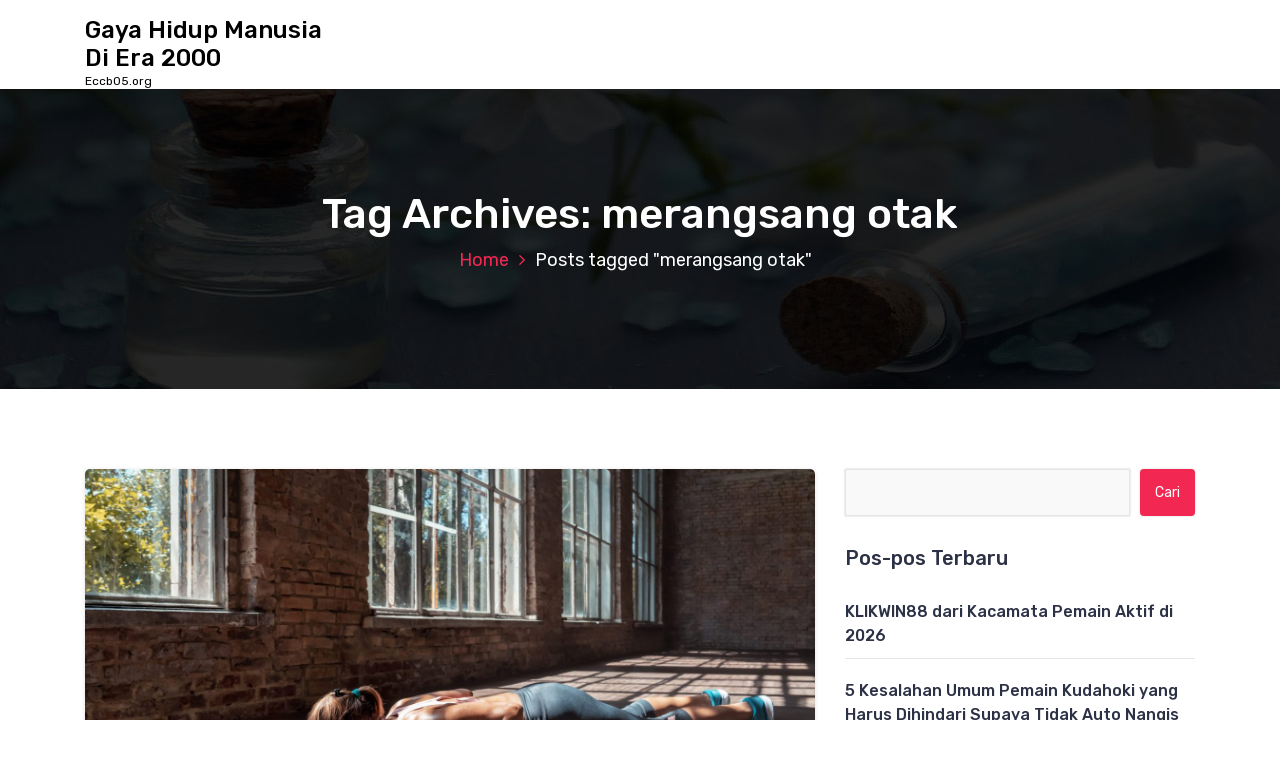

--- FILE ---
content_type: text/html; charset=UTF-8
request_url: https://www.eccb05.org/tag/merangsang-otak/
body_size: 10956
content:
<!DOCTYPE html>
<html lang="id">
	<head>
		<meta charset="UTF-8">
		<meta name="viewport" content="width=device-width, initial-scale=1">
		<link rel="profile" href="https://gmpg.org/xfn/11">
		
		<meta name='robots' content='noindex, follow' />
	<style>img:is([sizes="auto" i], [sizes^="auto," i]) { contain-intrinsic-size: 3000px 1500px }</style>
	
	<!-- This site is optimized with the Yoast SEO plugin v26.7 - https://yoast.com/wordpress/plugins/seo/ -->
	<title>merangsang otak Archives - Gaya Hidup Manusia Di Era 2000</title>
	<meta property="og:locale" content="id_ID" />
	<meta property="og:type" content="article" />
	<meta property="og:title" content="merangsang otak Archives - Gaya Hidup Manusia Di Era 2000" />
	<meta property="og:url" content="https://www.eccb05.org/tag/merangsang-otak/" />
	<meta property="og:site_name" content="Gaya Hidup Manusia Di Era 2000" />
	<meta name="twitter:card" content="summary_large_image" />
	<script type="application/ld+json" class="yoast-schema-graph">{"@context":"https://schema.org","@graph":[{"@type":"CollectionPage","@id":"https://www.eccb05.org/tag/merangsang-otak/","url":"https://www.eccb05.org/tag/merangsang-otak/","name":"merangsang otak Archives - Gaya Hidup Manusia Di Era 2000","isPartOf":{"@id":"https://www.eccb05.org/#website"},"primaryImageOfPage":{"@id":"https://www.eccb05.org/tag/merangsang-otak/#primaryimage"},"image":{"@id":"https://www.eccb05.org/tag/merangsang-otak/#primaryimage"},"thumbnailUrl":"https://www.eccb05.org/wp-content/uploads/2020/07/these-are-our-favorite-apps-for-exercising-at-home-if-you-cant-get-to-a-gym.jpg","inLanguage":"id"},{"@type":"ImageObject","inLanguage":"id","@id":"https://www.eccb05.org/tag/merangsang-otak/#primaryimage","url":"https://www.eccb05.org/wp-content/uploads/2020/07/these-are-our-favorite-apps-for-exercising-at-home-if-you-cant-get-to-a-gym.jpg","contentUrl":"https://www.eccb05.org/wp-content/uploads/2020/07/these-are-our-favorite-apps-for-exercising-at-home-if-you-cant-get-to-a-gym.jpg","width":2121,"height":1414,"caption":"Pentingnya Menjaga stamina Kebugaran di Rumah"},{"@type":"WebSite","@id":"https://www.eccb05.org/#website","url":"https://www.eccb05.org/","name":"Gaya Hidup Manusia Di Era 2000","description":"Eccb05.org","potentialAction":[{"@type":"SearchAction","target":{"@type":"EntryPoint","urlTemplate":"https://www.eccb05.org/?s={search_term_string}"},"query-input":{"@type":"PropertyValueSpecification","valueRequired":true,"valueName":"search_term_string"}}],"inLanguage":"id"}]}</script>
	<!-- / Yoast SEO plugin. -->


<link rel='dns-prefetch' href='//fonts.googleapis.com' />
<link rel="alternate" type="application/rss+xml" title="Gaya Hidup Manusia Di Era 2000 &raquo; Feed" href="https://www.eccb05.org/feed/" />
<link rel="alternate" type="application/rss+xml" title="Gaya Hidup Manusia Di Era 2000 &raquo; Umpan Komentar" href="https://www.eccb05.org/comments/feed/" />
<link rel="alternate" type="application/rss+xml" title="Gaya Hidup Manusia Di Era 2000 &raquo; merangsang otak Umpan Tag" href="https://www.eccb05.org/tag/merangsang-otak/feed/" />
<script type="text/javascript">
/* <![CDATA[ */
window._wpemojiSettings = {"baseUrl":"https:\/\/s.w.org\/images\/core\/emoji\/16.0.1\/72x72\/","ext":".png","svgUrl":"https:\/\/s.w.org\/images\/core\/emoji\/16.0.1\/svg\/","svgExt":".svg","source":{"concatemoji":"https:\/\/www.eccb05.org\/wp-includes\/js\/wp-emoji-release.min.js?ver=6.8.3"}};
/*! This file is auto-generated */
!function(s,n){var o,i,e;function c(e){try{var t={supportTests:e,timestamp:(new Date).valueOf()};sessionStorage.setItem(o,JSON.stringify(t))}catch(e){}}function p(e,t,n){e.clearRect(0,0,e.canvas.width,e.canvas.height),e.fillText(t,0,0);var t=new Uint32Array(e.getImageData(0,0,e.canvas.width,e.canvas.height).data),a=(e.clearRect(0,0,e.canvas.width,e.canvas.height),e.fillText(n,0,0),new Uint32Array(e.getImageData(0,0,e.canvas.width,e.canvas.height).data));return t.every(function(e,t){return e===a[t]})}function u(e,t){e.clearRect(0,0,e.canvas.width,e.canvas.height),e.fillText(t,0,0);for(var n=e.getImageData(16,16,1,1),a=0;a<n.data.length;a++)if(0!==n.data[a])return!1;return!0}function f(e,t,n,a){switch(t){case"flag":return n(e,"\ud83c\udff3\ufe0f\u200d\u26a7\ufe0f","\ud83c\udff3\ufe0f\u200b\u26a7\ufe0f")?!1:!n(e,"\ud83c\udde8\ud83c\uddf6","\ud83c\udde8\u200b\ud83c\uddf6")&&!n(e,"\ud83c\udff4\udb40\udc67\udb40\udc62\udb40\udc65\udb40\udc6e\udb40\udc67\udb40\udc7f","\ud83c\udff4\u200b\udb40\udc67\u200b\udb40\udc62\u200b\udb40\udc65\u200b\udb40\udc6e\u200b\udb40\udc67\u200b\udb40\udc7f");case"emoji":return!a(e,"\ud83e\udedf")}return!1}function g(e,t,n,a){var r="undefined"!=typeof WorkerGlobalScope&&self instanceof WorkerGlobalScope?new OffscreenCanvas(300,150):s.createElement("canvas"),o=r.getContext("2d",{willReadFrequently:!0}),i=(o.textBaseline="top",o.font="600 32px Arial",{});return e.forEach(function(e){i[e]=t(o,e,n,a)}),i}function t(e){var t=s.createElement("script");t.src=e,t.defer=!0,s.head.appendChild(t)}"undefined"!=typeof Promise&&(o="wpEmojiSettingsSupports",i=["flag","emoji"],n.supports={everything:!0,everythingExceptFlag:!0},e=new Promise(function(e){s.addEventListener("DOMContentLoaded",e,{once:!0})}),new Promise(function(t){var n=function(){try{var e=JSON.parse(sessionStorage.getItem(o));if("object"==typeof e&&"number"==typeof e.timestamp&&(new Date).valueOf()<e.timestamp+604800&&"object"==typeof e.supportTests)return e.supportTests}catch(e){}return null}();if(!n){if("undefined"!=typeof Worker&&"undefined"!=typeof OffscreenCanvas&&"undefined"!=typeof URL&&URL.createObjectURL&&"undefined"!=typeof Blob)try{var e="postMessage("+g.toString()+"("+[JSON.stringify(i),f.toString(),p.toString(),u.toString()].join(",")+"));",a=new Blob([e],{type:"text/javascript"}),r=new Worker(URL.createObjectURL(a),{name:"wpTestEmojiSupports"});return void(r.onmessage=function(e){c(n=e.data),r.terminate(),t(n)})}catch(e){}c(n=g(i,f,p,u))}t(n)}).then(function(e){for(var t in e)n.supports[t]=e[t],n.supports.everything=n.supports.everything&&n.supports[t],"flag"!==t&&(n.supports.everythingExceptFlag=n.supports.everythingExceptFlag&&n.supports[t]);n.supports.everythingExceptFlag=n.supports.everythingExceptFlag&&!n.supports.flag,n.DOMReady=!1,n.readyCallback=function(){n.DOMReady=!0}}).then(function(){return e}).then(function(){var e;n.supports.everything||(n.readyCallback(),(e=n.source||{}).concatemoji?t(e.concatemoji):e.wpemoji&&e.twemoji&&(t(e.twemoji),t(e.wpemoji)))}))}((window,document),window._wpemojiSettings);
/* ]]> */
</script>
<style id='wp-emoji-styles-inline-css' type='text/css'>

	img.wp-smiley, img.emoji {
		display: inline !important;
		border: none !important;
		box-shadow: none !important;
		height: 1em !important;
		width: 1em !important;
		margin: 0 0.07em !important;
		vertical-align: -0.1em !important;
		background: none !important;
		padding: 0 !important;
	}
</style>
<link rel='stylesheet' id='wp-block-library-css' href='https://www.eccb05.org/wp-includes/css/dist/block-library/style.min.css?ver=6.8.3' type='text/css' media='all' />
<style id='classic-theme-styles-inline-css' type='text/css'>
/*! This file is auto-generated */
.wp-block-button__link{color:#fff;background-color:#32373c;border-radius:9999px;box-shadow:none;text-decoration:none;padding:calc(.667em + 2px) calc(1.333em + 2px);font-size:1.125em}.wp-block-file__button{background:#32373c;color:#fff;text-decoration:none}
</style>
<style id='global-styles-inline-css' type='text/css'>
:root{--wp--preset--aspect-ratio--square: 1;--wp--preset--aspect-ratio--4-3: 4/3;--wp--preset--aspect-ratio--3-4: 3/4;--wp--preset--aspect-ratio--3-2: 3/2;--wp--preset--aspect-ratio--2-3: 2/3;--wp--preset--aspect-ratio--16-9: 16/9;--wp--preset--aspect-ratio--9-16: 9/16;--wp--preset--color--black: #000000;--wp--preset--color--cyan-bluish-gray: #abb8c3;--wp--preset--color--white: #ffffff;--wp--preset--color--pale-pink: #f78da7;--wp--preset--color--vivid-red: #cf2e2e;--wp--preset--color--luminous-vivid-orange: #ff6900;--wp--preset--color--luminous-vivid-amber: #fcb900;--wp--preset--color--light-green-cyan: #7bdcb5;--wp--preset--color--vivid-green-cyan: #00d084;--wp--preset--color--pale-cyan-blue: #8ed1fc;--wp--preset--color--vivid-cyan-blue: #0693e3;--wp--preset--color--vivid-purple: #9b51e0;--wp--preset--gradient--vivid-cyan-blue-to-vivid-purple: linear-gradient(135deg,rgba(6,147,227,1) 0%,rgb(155,81,224) 100%);--wp--preset--gradient--light-green-cyan-to-vivid-green-cyan: linear-gradient(135deg,rgb(122,220,180) 0%,rgb(0,208,130) 100%);--wp--preset--gradient--luminous-vivid-amber-to-luminous-vivid-orange: linear-gradient(135deg,rgba(252,185,0,1) 0%,rgba(255,105,0,1) 100%);--wp--preset--gradient--luminous-vivid-orange-to-vivid-red: linear-gradient(135deg,rgba(255,105,0,1) 0%,rgb(207,46,46) 100%);--wp--preset--gradient--very-light-gray-to-cyan-bluish-gray: linear-gradient(135deg,rgb(238,238,238) 0%,rgb(169,184,195) 100%);--wp--preset--gradient--cool-to-warm-spectrum: linear-gradient(135deg,rgb(74,234,220) 0%,rgb(151,120,209) 20%,rgb(207,42,186) 40%,rgb(238,44,130) 60%,rgb(251,105,98) 80%,rgb(254,248,76) 100%);--wp--preset--gradient--blush-light-purple: linear-gradient(135deg,rgb(255,206,236) 0%,rgb(152,150,240) 100%);--wp--preset--gradient--blush-bordeaux: linear-gradient(135deg,rgb(254,205,165) 0%,rgb(254,45,45) 50%,rgb(107,0,62) 100%);--wp--preset--gradient--luminous-dusk: linear-gradient(135deg,rgb(255,203,112) 0%,rgb(199,81,192) 50%,rgb(65,88,208) 100%);--wp--preset--gradient--pale-ocean: linear-gradient(135deg,rgb(255,245,203) 0%,rgb(182,227,212) 50%,rgb(51,167,181) 100%);--wp--preset--gradient--electric-grass: linear-gradient(135deg,rgb(202,248,128) 0%,rgb(113,206,126) 100%);--wp--preset--gradient--midnight: linear-gradient(135deg,rgb(2,3,129) 0%,rgb(40,116,252) 100%);--wp--preset--font-size--small: 13px;--wp--preset--font-size--medium: 20px;--wp--preset--font-size--large: 36px;--wp--preset--font-size--x-large: 42px;--wp--preset--spacing--20: 0.44rem;--wp--preset--spacing--30: 0.67rem;--wp--preset--spacing--40: 1rem;--wp--preset--spacing--50: 1.5rem;--wp--preset--spacing--60: 2.25rem;--wp--preset--spacing--70: 3.38rem;--wp--preset--spacing--80: 5.06rem;--wp--preset--shadow--natural: 6px 6px 9px rgba(0, 0, 0, 0.2);--wp--preset--shadow--deep: 12px 12px 50px rgba(0, 0, 0, 0.4);--wp--preset--shadow--sharp: 6px 6px 0px rgba(0, 0, 0, 0.2);--wp--preset--shadow--outlined: 6px 6px 0px -3px rgba(255, 255, 255, 1), 6px 6px rgba(0, 0, 0, 1);--wp--preset--shadow--crisp: 6px 6px 0px rgba(0, 0, 0, 1);}:where(.is-layout-flex){gap: 0.5em;}:where(.is-layout-grid){gap: 0.5em;}body .is-layout-flex{display: flex;}.is-layout-flex{flex-wrap: wrap;align-items: center;}.is-layout-flex > :is(*, div){margin: 0;}body .is-layout-grid{display: grid;}.is-layout-grid > :is(*, div){margin: 0;}:where(.wp-block-columns.is-layout-flex){gap: 2em;}:where(.wp-block-columns.is-layout-grid){gap: 2em;}:where(.wp-block-post-template.is-layout-flex){gap: 1.25em;}:where(.wp-block-post-template.is-layout-grid){gap: 1.25em;}.has-black-color{color: var(--wp--preset--color--black) !important;}.has-cyan-bluish-gray-color{color: var(--wp--preset--color--cyan-bluish-gray) !important;}.has-white-color{color: var(--wp--preset--color--white) !important;}.has-pale-pink-color{color: var(--wp--preset--color--pale-pink) !important;}.has-vivid-red-color{color: var(--wp--preset--color--vivid-red) !important;}.has-luminous-vivid-orange-color{color: var(--wp--preset--color--luminous-vivid-orange) !important;}.has-luminous-vivid-amber-color{color: var(--wp--preset--color--luminous-vivid-amber) !important;}.has-light-green-cyan-color{color: var(--wp--preset--color--light-green-cyan) !important;}.has-vivid-green-cyan-color{color: var(--wp--preset--color--vivid-green-cyan) !important;}.has-pale-cyan-blue-color{color: var(--wp--preset--color--pale-cyan-blue) !important;}.has-vivid-cyan-blue-color{color: var(--wp--preset--color--vivid-cyan-blue) !important;}.has-vivid-purple-color{color: var(--wp--preset--color--vivid-purple) !important;}.has-black-background-color{background-color: var(--wp--preset--color--black) !important;}.has-cyan-bluish-gray-background-color{background-color: var(--wp--preset--color--cyan-bluish-gray) !important;}.has-white-background-color{background-color: var(--wp--preset--color--white) !important;}.has-pale-pink-background-color{background-color: var(--wp--preset--color--pale-pink) !important;}.has-vivid-red-background-color{background-color: var(--wp--preset--color--vivid-red) !important;}.has-luminous-vivid-orange-background-color{background-color: var(--wp--preset--color--luminous-vivid-orange) !important;}.has-luminous-vivid-amber-background-color{background-color: var(--wp--preset--color--luminous-vivid-amber) !important;}.has-light-green-cyan-background-color{background-color: var(--wp--preset--color--light-green-cyan) !important;}.has-vivid-green-cyan-background-color{background-color: var(--wp--preset--color--vivid-green-cyan) !important;}.has-pale-cyan-blue-background-color{background-color: var(--wp--preset--color--pale-cyan-blue) !important;}.has-vivid-cyan-blue-background-color{background-color: var(--wp--preset--color--vivid-cyan-blue) !important;}.has-vivid-purple-background-color{background-color: var(--wp--preset--color--vivid-purple) !important;}.has-black-border-color{border-color: var(--wp--preset--color--black) !important;}.has-cyan-bluish-gray-border-color{border-color: var(--wp--preset--color--cyan-bluish-gray) !important;}.has-white-border-color{border-color: var(--wp--preset--color--white) !important;}.has-pale-pink-border-color{border-color: var(--wp--preset--color--pale-pink) !important;}.has-vivid-red-border-color{border-color: var(--wp--preset--color--vivid-red) !important;}.has-luminous-vivid-orange-border-color{border-color: var(--wp--preset--color--luminous-vivid-orange) !important;}.has-luminous-vivid-amber-border-color{border-color: var(--wp--preset--color--luminous-vivid-amber) !important;}.has-light-green-cyan-border-color{border-color: var(--wp--preset--color--light-green-cyan) !important;}.has-vivid-green-cyan-border-color{border-color: var(--wp--preset--color--vivid-green-cyan) !important;}.has-pale-cyan-blue-border-color{border-color: var(--wp--preset--color--pale-cyan-blue) !important;}.has-vivid-cyan-blue-border-color{border-color: var(--wp--preset--color--vivid-cyan-blue) !important;}.has-vivid-purple-border-color{border-color: var(--wp--preset--color--vivid-purple) !important;}.has-vivid-cyan-blue-to-vivid-purple-gradient-background{background: var(--wp--preset--gradient--vivid-cyan-blue-to-vivid-purple) !important;}.has-light-green-cyan-to-vivid-green-cyan-gradient-background{background: var(--wp--preset--gradient--light-green-cyan-to-vivid-green-cyan) !important;}.has-luminous-vivid-amber-to-luminous-vivid-orange-gradient-background{background: var(--wp--preset--gradient--luminous-vivid-amber-to-luminous-vivid-orange) !important;}.has-luminous-vivid-orange-to-vivid-red-gradient-background{background: var(--wp--preset--gradient--luminous-vivid-orange-to-vivid-red) !important;}.has-very-light-gray-to-cyan-bluish-gray-gradient-background{background: var(--wp--preset--gradient--very-light-gray-to-cyan-bluish-gray) !important;}.has-cool-to-warm-spectrum-gradient-background{background: var(--wp--preset--gradient--cool-to-warm-spectrum) !important;}.has-blush-light-purple-gradient-background{background: var(--wp--preset--gradient--blush-light-purple) !important;}.has-blush-bordeaux-gradient-background{background: var(--wp--preset--gradient--blush-bordeaux) !important;}.has-luminous-dusk-gradient-background{background: var(--wp--preset--gradient--luminous-dusk) !important;}.has-pale-ocean-gradient-background{background: var(--wp--preset--gradient--pale-ocean) !important;}.has-electric-grass-gradient-background{background: var(--wp--preset--gradient--electric-grass) !important;}.has-midnight-gradient-background{background: var(--wp--preset--gradient--midnight) !important;}.has-small-font-size{font-size: var(--wp--preset--font-size--small) !important;}.has-medium-font-size{font-size: var(--wp--preset--font-size--medium) !important;}.has-large-font-size{font-size: var(--wp--preset--font-size--large) !important;}.has-x-large-font-size{font-size: var(--wp--preset--font-size--x-large) !important;}
:where(.wp-block-post-template.is-layout-flex){gap: 1.25em;}:where(.wp-block-post-template.is-layout-grid){gap: 1.25em;}
:where(.wp-block-columns.is-layout-flex){gap: 2em;}:where(.wp-block-columns.is-layout-grid){gap: 2em;}
:root :where(.wp-block-pullquote){font-size: 1.5em;line-height: 1.6;}
</style>
<link rel='stylesheet' id='bootstrap-min-css' href='https://www.eccb05.org/wp-content/themes/hantus/assets/css/bootstrap.min.css?ver=6.8.3' type='text/css' media='all' />
<link rel='stylesheet' id='meanmenu-min-css' href='https://www.eccb05.org/wp-content/themes/hantus/assets/css/meanmenu.min.css?ver=6.8.3' type='text/css' media='all' />
<link rel='stylesheet' id='hantus-typography-css' href='https://www.eccb05.org/wp-content/themes/hantus/assets/css/typography/typograhpy.css?ver=6.8.3' type='text/css' media='all' />
<link rel='stylesheet' id='font-awesome-css' href='https://www.eccb05.org/wp-content/themes/hantus/assets/css/fonts/font-awesome/css/font-awesome.min.css?ver=6.8.3' type='text/css' media='all' />
<link rel='stylesheet' id='owl-carousel-min-css' href='https://www.eccb05.org/wp-content/themes/hantus/assets/css/owl.carousel.min.css?ver=6.8.3' type='text/css' media='all' />
<link rel='stylesheet' id='hantus-wp-test-css' href='https://www.eccb05.org/wp-content/themes/hantus/assets/css/wp-test.css?ver=6.8.3' type='text/css' media='all' />
<link rel='stylesheet' id='hantus-woocommerce-css' href='https://www.eccb05.org/wp-content/themes/hantus/assets/css/woo.css?ver=6.8.3' type='text/css' media='all' />
<link rel='stylesheet' id='hantus-widget-css' href='https://www.eccb05.org/wp-content/themes/hantus/assets/css/widget.css?ver=6.8.3' type='text/css' media='all' />
<link rel='stylesheet' id='hantus-style-css' href='https://www.eccb05.org/wp-content/themes/hantus/style.css?ver=6.8.3' type='text/css' media='all' />
<link rel='stylesheet' id='hantus-responsive-css' href='https://www.eccb05.org/wp-content/themes/hantus/assets/css/responsive.css?ver=6.8.3' type='text/css' media='all' />
<link rel='stylesheet' id='hantus-default-css' href='https://www.eccb05.org/wp-content/themes/hantus/assets/css/colors/default.css?ver=6.8.3' type='text/css' media='all' />
<link rel='stylesheet' id='hantus-fonts-css' href='//fonts.googleapis.com/css?family=Dancing+Script%3A400%2C700%7CRubik%3A300%2C400%2C500%2C700%2C900&#038;subset=latin%2Clatin-ext' type='text/css' media='all' />
<script type="text/javascript" src="https://www.eccb05.org/wp-includes/js/jquery/jquery.min.js?ver=3.7.1" id="jquery-core-js"></script>
<script type="text/javascript" src="https://www.eccb05.org/wp-includes/js/jquery/jquery-migrate.min.js?ver=3.4.1" id="jquery-migrate-js"></script>
<script type="text/javascript" src="https://www.eccb05.org/wp-content/themes/hantus/assets/js/owl.carousel.min.js?ver=1" id="jquery-owl-carousel-js"></script>
<script type="text/javascript" src="https://www.eccb05.org/wp-content/themes/hantus/assets/js/custom.js?ver=1" id="hantus-custom-js-js"></script>
<link rel="https://api.w.org/" href="https://www.eccb05.org/wp-json/" /><link rel="alternate" title="JSON" type="application/json" href="https://www.eccb05.org/wp-json/wp/v2/tags/64" /><link rel="EditURI" type="application/rsd+xml" title="RSD" href="https://www.eccb05.org/xmlrpc.php?rsd" />
	<style type="text/css">
			.site-title,
		.site-description {
			color: #000000;
		}
		</style>
	<link rel="icon" href="https://www.eccb05.org/wp-content/uploads/2020/04/cropped-logo-ikon-32x32.png" sizes="32x32" />
<link rel="icon" href="https://www.eccb05.org/wp-content/uploads/2020/04/cropped-logo-ikon-192x192.png" sizes="192x192" />
<link rel="apple-touch-icon" href="https://www.eccb05.org/wp-content/uploads/2020/04/cropped-logo-ikon-180x180.png" />
<meta name="msapplication-TileImage" content="https://www.eccb05.org/wp-content/uploads/2020/04/cropped-logo-ikon-270x270.png" />
	</head>
	
<body class="archive tag tag-merangsang-otak tag-64 wp-theme-hantus hfeed">
<div id="page" class="site">
	<a class="skip-link screen-reader-text" href="#main">Skip to content</a>
	
	<!-- Start: Header
============================= -->
    <!-- Start: Navigation
    ============================= -->
    <section class="navbar-wrapper">
        <div class="navbar-area sticky-nav">
            <div class="container">
                <div class="row">
                    <div class="col-lg-3 col-7 my-auto">
                        <div class="logo main">
                          							<a href="https://www.eccb05.org/">
								<h4 class="site-title">
									Gaya Hidup Manusia Di Era 2000								</h4>
							</a>			
																				<p class="site-description">Eccb05.org</p>
						                        </div>
                    </div>
                    <div class="col-lg-9 col-4 d-none d-lg-inline-block text-right my-auto">
                    	<div class="navigation">
	                        <nav class="main-menu">
	                            	                        </nav>
							<div class="mbl-right">
								<ul class="mbl">
																																			</ul>
							</div>
                        </div>
                    </div>
                    <div class="col-5 text-right d-block d-lg-none my-auto">
						<div class="mbl-right">
							<ul class="mbl">
																							</ul>
						</div>
                    </div>
					<div class="sb-search sb-search-popup">
						<div class="sb-search-pop">
							<form action="https://www.eccb05.org/">
								<input class="sb-search-input" placeholder="Search"  type="search" value="" name="s" id="s">
								<button type="button" id='search-clicker' class="sb-icon-search"><i class="fa fa-close"></i></button>
							</form>
						</div>
					</div>
                </div>
            </div>
            <!-- Start Mobile Menu -->
            <div class="mobile-menu-area d-lg-none">
                <div class="container">
                    <div class="row">
                        <div class="col-md-12">
                            <div class="mobile-menu">
                                <nav class="mobile-menu-active">
                                                                   </nav>
                                
                            </div>
                        </div>
                    </div>
                </div>
            </div>
            <!-- End Mobile Menu -->
        </div>        
    </section>
    <!-- End: Navigation
    ============================= -->
<section id="breadcrumb-area" style="background:url('https://www.eccb05.org/wp-content/themes/hantus/assets/images/bg/breadcrumb-bg.jpg') no-repeat center scroll;">

	<div class="container">
            <div class="row">
                <div class="col-12 text-center">
					<h2>
						Tag Archives: merangsang otak					</h2>
					<ul class="breadcrumb-nav list-inline">
						<li><a href="https://www.eccb05.org">Home</a> <li class="active">Posts tagged  "merangsang otak"</li></li>					</ul>
			</div>
		</div>
	</div>
</section>
	
	<div id="main"><section id="blog-content" class="section-padding">
        <div class="container">
            <div class="row">
                <!-- Blog Content -->
                <div class="col-lg-8 col-md-12 mb-5 mb-lg-0">
											<div class="row">
															<div class="col-lg-12 col-md-12 col-sm-12 mb-lg-0 mb-4">
	<article class="blog-post" id="post-67" class="post-67 post type-post status-publish format-standard has-post-thumbnail hentry category-kebugaran tag-bugar-di-rumah tag-disiplin tag-gym tag-kebugaran tag-kebugaran-fisik tag-menghemat-waktu tag-merangsang-otak tag-olahraga-di-rumah tag-peralatan-mewah tag-peralatan-olahraga tag-push-up">
		<div class="post-thumb">
			<img width="2121" height="1414" src="https://www.eccb05.org/wp-content/uploads/2020/07/these-are-our-favorite-apps-for-exercising-at-home-if-you-cant-get-to-a-gym.jpg" class="attachment-post-thumbnail size-post-thumbnail wp-post-image" alt="Pentingnya Menjaga stamina Kebugaran di Rumah" decoding="async" fetchpriority="high" srcset="https://www.eccb05.org/wp-content/uploads/2020/07/these-are-our-favorite-apps-for-exercising-at-home-if-you-cant-get-to-a-gym.jpg 2121w, https://www.eccb05.org/wp-content/uploads/2020/07/these-are-our-favorite-apps-for-exercising-at-home-if-you-cant-get-to-a-gym-300x200.jpg 300w, https://www.eccb05.org/wp-content/uploads/2020/07/these-are-our-favorite-apps-for-exercising-at-home-if-you-cant-get-to-a-gym-1024x683.jpg 1024w, https://www.eccb05.org/wp-content/uploads/2020/07/these-are-our-favorite-apps-for-exercising-at-home-if-you-cant-get-to-a-gym-768x512.jpg 768w, https://www.eccb05.org/wp-content/uploads/2020/07/these-are-our-favorite-apps-for-exercising-at-home-if-you-cant-get-to-a-gym-1536x1024.jpg 1536w, https://www.eccb05.org/wp-content/uploads/2020/07/these-are-our-favorite-apps-for-exercising-at-home-if-you-cant-get-to-a-gym-2048x1365.jpg 2048w" sizes="(max-width: 2121px) 100vw, 2121px" />	
		</div>
		<div class="post-content">
			<ul class="meta-info">
				<li class="post-date"><a href="https://www.eccb05.org/2020/07/">On 17  Jul  2020</a></li>
				<li class="posted-by"><a href="https://www.eccb05.org/author/administrator-cloud/">By Cloud Administrator</a></li>
				 <li class="post-category"><a href="https://www.eccb05.org/pentingnya-menjaga-kebugaran-di-rumah/"><i class="fa fa-folder-open"></i> <a href="https://www.eccb05.org/category/kebugaran/" rel="category tag">Kebugaran</a></a></li>
				<li class="comments-quantity"><a href="https://www.eccb05.org/pentingnya-menjaga-kebugaran-di-rumah/#respond"><i class="fa fa-wechat"></i> 0 Comments</a></li>
			</ul>
			<h4  class="post-title"><a href="https://www.eccb05.org/pentingnya-menjaga-kebugaran-di-rumah/" rel="bookmark">Pentingnya Menjaga Kebugaran di Rumah</a></h4 > 
			 <p style="text-align: justify;">Jika Anda berpikir untuk menjaga <strong><em>kebugaran</em></strong> dimulai dan berhenti di gym, Anda perlu berpikir lagi. Walaupun pergi ke tempat-tempat itu baik dan bagus, itu bukanlah yang terbaik dan yang paling penting dalam menjaga kebugaran (kadang-kadang, bahkan secara mental). Tentu, mereka memiliki <strong>peralatan mewah</strong>, pelatih yang dapat membuat Anda tetap di jalur, dan fasilitas lainnya untuk menjadikan berolahraga terasa mewah. Tetapi pada akhirnya, yang paling penting adalah Anda dan bagaimana perasaan Anda. Dan Anda bisa tetap bugar di rumah seperti di gym.</p>
<h2 style="text-align: justify;">MANFAAT KEBUGARAN FISIK</h2>
<p style="text-align: justify;">Mari kita mulai dengan menekankan manfaat kebugaran fisik. Anda akan berpikir banyak orang akan tahu ini sekarang, tetapi sayangnya, masih ada terlalu banyak fokus pada <em><strong>penampilan fisik</strong></em> daripada kebugaran fisik secara keseluruhan. Ya, memiliki tubuh yang ideal adalah manfaat kebugaran fisik terbaik, tetapi Anda tidak boleh hanya fokus pada hal itu.</p>
<p><img decoding="async" class="aligncenter size-full wp-image-68" src="https://www.eccb05.org/wp-content/uploads/2020/07/544fd47c6bb3f79956b3adc7.jpg" alt="Pentingnya Menjaga Kebugaran di Rumah" width="900" height="675" srcset="https://www.eccb05.org/wp-content/uploads/2020/07/544fd47c6bb3f79956b3adc7.jpg 900w, https://www.eccb05.org/wp-content/uploads/2020/07/544fd47c6bb3f79956b3adc7-300x225.jpg 300w, https://www.eccb05.org/wp-content/uploads/2020/07/544fd47c6bb3f79956b3adc7-768x576.jpg 768w" sizes="(max-width: 900px) 100vw, 900px" /></p>
<p style="text-align: justify;">Menurut <strong><em>Healthline</em></strong>, manfaat terbaik kebugaran fisik berkisar dari meningkatkan dosis energi harian Anda hingga menstabilkan kesehatan mental Anda. Jadi saat Anda bekerja keras untuk menjaga tubuh Anda tetap terkendali, Anda juga menstabilkan pikiran Anda juga. Bahkan, mereka mengatakan memori dan aktivitas otak Anda juga meningkat. Katakanlah Anda melakukan <em>push-up</em> di rumah. Dengan setiap dorongan, Anda tidak hanya menambahkan otot ke tubuh Anda, tetapi Anda juga <strong>merangsang otak</strong> Anda agar berfungsi dengan baik. Intinya, menjaga kebugaran jauh melampaui fisik Anda.</p>
<p style="text-align: justify;">Sekarang, penting untuk menyoroti bahwa berolahraga ketika Anda melakukannya di luar gym. Anda mungkin telah mengkondisikan diri Anda, setelah bertahun-tahun menjadi anggota gym, bahwa satu-satunya cara untuk benar-benar berolahraga adalah berada di gym <a href="https://www.sbobetcb.net/">www.sbobetcb</a>. Nggak! Berolahraga di rumah, atau di tempat mana pun dalam hal ini, sama efektifnya.</p>
<p style="text-align: justify;">Namun, Anda harus melakukan olahraga secara berbeda di rumah daripada saat di gym. Misalnya, karena Anda tidak akan memiliki <strong>peralatan olahraga</strong> standar di rumah, Anda harus berkreasi dengan apa yang Anda gunakan. Ketika datang untuk mengangkat, hal terbaik yang Anda miliki adalah berat badan Anda sendiri.</p>
<h2>Manfaat Berolahraga Di Rumah</h2>
<p><img decoding="async" class="aligncenter size-full wp-image-69" src="https://www.eccb05.org/wp-content/uploads/2020/07/these-are-our-favorite-apps-for-exercising-at-home-if-you-cant-get-to-a-gym.jpg" alt="Pentingnya Menjaga stamina Kebugaran di Rumah" width="2121" height="1414" srcset="https://www.eccb05.org/wp-content/uploads/2020/07/these-are-our-favorite-apps-for-exercising-at-home-if-you-cant-get-to-a-gym.jpg 2121w, https://www.eccb05.org/wp-content/uploads/2020/07/these-are-our-favorite-apps-for-exercising-at-home-if-you-cant-get-to-a-gym-300x200.jpg 300w, https://www.eccb05.org/wp-content/uploads/2020/07/these-are-our-favorite-apps-for-exercising-at-home-if-you-cant-get-to-a-gym-1024x683.jpg 1024w, https://www.eccb05.org/wp-content/uploads/2020/07/these-are-our-favorite-apps-for-exercising-at-home-if-you-cant-get-to-a-gym-768x512.jpg 768w, https://www.eccb05.org/wp-content/uploads/2020/07/these-are-our-favorite-apps-for-exercising-at-home-if-you-cant-get-to-a-gym-1536x1024.jpg 1536w, https://www.eccb05.org/wp-content/uploads/2020/07/these-are-our-favorite-apps-for-exercising-at-home-if-you-cant-get-to-a-gym-2048x1365.jpg 2048w" sizes="(max-width: 2121px) 100vw, 2121px" /></p>
<p style="text-align: justify;">Manfaat berolahraga di rumah jauh melebihi kesejahteraan fisik Anda sendiri. Latihan di rumah yang baik <strong><em>menghemat banyak waktu</em></strong> dan uang. Pertama, Anda tidak perlu menghabiskan satu sen pun untuk biaya keanggotaan gym, yang menjadi lebih dan lebih mahal karena Anda menghabiskan lebih banyak waktu di gym. Yang lebih baik lagi adalah Anda dapat menggunakan uang simpanan ekstra Anda untuk meningkatkan pola makan. Sekarang, Anda tidak lagi menggunakan alasan &#8220;lebih mahal&#8221; untuk tidak memilih rencana makanan yang lebih bergizi.</p>
<p style="text-align: justify;">Dalam hal waktu, Anda tidak perlu menghabiskan waktu beberapa menit untuk memilih apa yang akan dikenakan, mengemas tas olahraga Anda, dan kemudian mengemudi atau berjalan ke gym. Saat berolahraga di rumah, Anda hanya perlu memakai keringat dan siap untuk melakukannya. Pikirkan tentang hal ini: tepat setelah bangun tidur, ganti pakaian saja dengan cepat dan Anda dapat mulai berolahraga! Dengan cara ini, Anda memulai hari Anda dengan lebih banyak energi dan tubuh yang lebih kuat.</p>
<p style="text-align: justify;">Meskipun mungkin argumen terbesar terhadap latihan di rumah adalah bahwa Anda lebih cenderung menjadi malas, itu hanya terserah Anda. Tapi pikirkan seperti ini: ketika Anda benar-benar berolahraga di rumah, itu hanya membuktikan Anda memiliki lebih banyak <strong>disiplin</strong> dalam menghindari godaan bermalas-malasan. Fakta bahwa Anda memilih untuk berolahraga sementara Anda hanya bisa beristirahat dan berbaring membuktikan komitmen Anda untuk menjaga kebugaran dan menjadi diri Anda yang lebih baik!</p>
<h2 style="text-align: justify;">MANFAAT MENTAL DARI LATIHAN RUMAH</h2>
<p style="text-align: justify;">Lebih dari sekedar kebugaran fisik, latihan di rumah juga dapat meningkatkan stabilitas mental Anda. Saat ini, terutama di <strong>era media sosial</strong>, berolahraga di gym menjadi semakin menekan. Anda mungkin sudah merasakan tekanan untuk terlihat bahkan jauh rapi dengan orang-orang yang pamer di Instagram.</p>
<p style="text-align: justify;">Terlepas apakah Anda telah menjadi korban penilaian seperti itu atau tidak, hanya dengan memikirkannya saja dapat memengaruhi jiwa Anda, yang pada gilirannya, juga dapat memengaruhi kebugaran fisik Anda. Setidaknya, ketika Anda berada di rumah, Anda berada di wilayah Anda sendiri. Bayangkan berapa banyak yang bisa Anda capai ketika Anda hanya di ruang tamu atau kamar tidur berolahraga. Satu-satunya orang yang <em><strong>mendikte latihan</strong></em> Anda adalah Anda dan bukan orang lain. Dan dalam waktu yang terisolasi ini, Anda bisa lebih memahami diri sendiri, batas-batas yang dapat Anda atasi, dan perbaikilah.</p>
		</div>
	</article>                            
</div>
																			</div>  
                                   </div>
                <!-- Sidebar -->
                <div class="col-lg-4 col-md-12">
	<section class="sidebar">
		<aside id="search-2" class="widget widget_search"><form role="search" method="get" class="search-form" action="https://www.eccb05.org/">
				<label>
					<span class="screen-reader-text">Cari untuk:</span>
					<input type="search" class="search-field" placeholder="Cari &hellip;" value="" name="s" />
				</label>
				<input type="submit" class="search-submit" value="Cari" />
			</form></aside>
		<aside id="recent-posts-2" class="widget widget_recent_entries">
		<h5 class="widget-title">Pos-pos Terbaru</h5>
		<ul>
											<li>
					<a href="https://www.eccb05.org/klikwin88-dari-kacamata-pemain-aktif-di-2026/">KLIKWIN88 dari Kacamata Pemain Aktif di 2026</a>
									</li>
											<li>
					<a href="https://www.eccb05.org/5-kesalahan-umum-pemain-kudahoki-yang-harus-dihindari-supaya-tidak-auto-nangis/">5 Kesalahan Umum Pemain Kudahoki yang Harus Dihindari Supaya Tidak Auto Nangis</a>
									</li>
											<li>
					<a href="https://www.eccb05.org/mengoptimalkan-peluang-menang-di-ceriabet-dengan-teknik-cerdas/">Mengoptimalkan Peluang Menang di Ceriabet dengan Teknik Cerdas</a>
									</li>
											<li>
					<a href="https://www.eccb05.org/mengapa-kudahoki-menjadi-pilihan-populer-di-kalangan-pemain-tradisional/">Mengapa Kudahoki Menjadi Pilihan Populer di Kalangan Pemain Tradisional</a>
									</li>
											<li>
					<a href="https://www.eccb05.org/pesona-budaya-lokal-yang-tumbuh-di-keindahan-alam-nusantara/">Pesona Budaya Lokal yang Tumbuh di Keindahan Alam Nusantara</a>
									</li>
					</ul>

		</aside><aside id="text-2" class="widget widget_text"><h5 class="widget-title">Kunjungi Juga</h5>			<div class="textwidget"><p>Nantikan beragam macam kejutan besar bersama Bandar <strong><a href="https://www.johnclare.info/">Joker123</a></strong> Gaming Terpercaya. Semua peminat dapat daftar joker123 online secara cuma-cuma alias GRATIS.  Mudah saja kok, kamu cuma wajib mampir dan agar dapat mengakses permainan Slot Uang Asli.</p>
</div>
		</aside><aside id="archives-2" class="widget widget_archive"><h5 class="widget-title">Arsip</h5>
			<ul>
					<li><a href='https://www.eccb05.org/2026/01/'>Januari 2026</a></li>
	<li><a href='https://www.eccb05.org/2025/12/'>Desember 2025</a></li>
	<li><a href='https://www.eccb05.org/2025/11/'>November 2025</a></li>
	<li><a href='https://www.eccb05.org/2025/10/'>Oktober 2025</a></li>
	<li><a href='https://www.eccb05.org/2025/06/'>Juni 2025</a></li>
	<li><a href='https://www.eccb05.org/2025/05/'>Mei 2025</a></li>
	<li><a href='https://www.eccb05.org/2025/04/'>April 2025</a></li>
	<li><a href='https://www.eccb05.org/2025/03/'>Maret 2025</a></li>
	<li><a href='https://www.eccb05.org/2025/02/'>Februari 2025</a></li>
	<li><a href='https://www.eccb05.org/2025/01/'>Januari 2025</a></li>
	<li><a href='https://www.eccb05.org/2024/12/'>Desember 2024</a></li>
	<li><a href='https://www.eccb05.org/2024/11/'>November 2024</a></li>
	<li><a href='https://www.eccb05.org/2024/10/'>Oktober 2024</a></li>
	<li><a href='https://www.eccb05.org/2024/09/'>September 2024</a></li>
	<li><a href='https://www.eccb05.org/2024/08/'>Agustus 2024</a></li>
	<li><a href='https://www.eccb05.org/2024/07/'>Juli 2024</a></li>
	<li><a href='https://www.eccb05.org/2024/06/'>Juni 2024</a></li>
	<li><a href='https://www.eccb05.org/2024/05/'>Mei 2024</a></li>
	<li><a href='https://www.eccb05.org/2024/04/'>April 2024</a></li>
	<li><a href='https://www.eccb05.org/2024/03/'>Maret 2024</a></li>
	<li><a href='https://www.eccb05.org/2024/02/'>Februari 2024</a></li>
	<li><a href='https://www.eccb05.org/2024/01/'>Januari 2024</a></li>
	<li><a href='https://www.eccb05.org/2023/12/'>Desember 2023</a></li>
	<li><a href='https://www.eccb05.org/2023/11/'>November 2023</a></li>
	<li><a href='https://www.eccb05.org/2023/10/'>Oktober 2023</a></li>
	<li><a href='https://www.eccb05.org/2023/09/'>September 2023</a></li>
	<li><a href='https://www.eccb05.org/2023/08/'>Agustus 2023</a></li>
	<li><a href='https://www.eccb05.org/2023/07/'>Juli 2023</a></li>
	<li><a href='https://www.eccb05.org/2023/06/'>Juni 2023</a></li>
	<li><a href='https://www.eccb05.org/2023/05/'>Mei 2023</a></li>
	<li><a href='https://www.eccb05.org/2023/04/'>April 2023</a></li>
	<li><a href='https://www.eccb05.org/2023/03/'>Maret 2023</a></li>
	<li><a href='https://www.eccb05.org/2023/02/'>Februari 2023</a></li>
	<li><a href='https://www.eccb05.org/2022/06/'>Juni 2022</a></li>
	<li><a href='https://www.eccb05.org/2022/03/'>Maret 2022</a></li>
	<li><a href='https://www.eccb05.org/2022/02/'>Februari 2022</a></li>
	<li><a href='https://www.eccb05.org/2021/11/'>November 2021</a></li>
	<li><a href='https://www.eccb05.org/2021/10/'>Oktober 2021</a></li>
	<li><a href='https://www.eccb05.org/2021/09/'>September 2021</a></li>
	<li><a href='https://www.eccb05.org/2021/04/'>April 2021</a></li>
	<li><a href='https://www.eccb05.org/2021/03/'>Maret 2021</a></li>
	<li><a href='https://www.eccb05.org/2021/02/'>Februari 2021</a></li>
	<li><a href='https://www.eccb05.org/2021/01/'>Januari 2021</a></li>
	<li><a href='https://www.eccb05.org/2020/12/'>Desember 2020</a></li>
	<li><a href='https://www.eccb05.org/2020/11/'>November 2020</a></li>
	<li><a href='https://www.eccb05.org/2020/09/'>September 2020</a></li>
	<li><a href='https://www.eccb05.org/2020/08/'>Agustus 2020</a></li>
	<li><a href='https://www.eccb05.org/2020/07/'>Juli 2020</a></li>
	<li><a href='https://www.eccb05.org/2020/05/'>Mei 2020</a></li>
	<li><a href='https://www.eccb05.org/2017/04/'>April 2017</a></li>
			</ul>

			</aside><aside id="categories-2" class="widget widget_categories"><h5 class="widget-title">Kategori</h5>
			<ul>
					<li class="cat-item cat-item-136"><a href="https://www.eccb05.org/category/berita-olahraga/">Berita Olahraga</a>
</li>
	<li class="cat-item cat-item-134"><a href="https://www.eccb05.org/category/buku/">Buku</a>
</li>
	<li class="cat-item cat-item-154"><a href="https://www.eccb05.org/category/fashion/">fashion</a>
</li>
	<li class="cat-item cat-item-600"><a href="https://www.eccb05.org/category/gates-of-olympus/">Gates Of Olympus</a>
</li>
	<li class="cat-item cat-item-116"><a href="https://www.eccb05.org/category/gaya-hidup/">gaya hidup</a>
</li>
	<li class="cat-item cat-item-164"><a href="https://www.eccb05.org/category/judi-online/">Judi Online</a>
</li>
	<li class="cat-item cat-item-161"><a href="https://www.eccb05.org/category/judi-slot/">Judi Slot</a>
</li>
	<li class="cat-item cat-item-14"><a href="https://www.eccb05.org/category/kebugaran/">Kebugaran</a>
</li>
	<li class="cat-item cat-item-15"><a href="https://www.eccb05.org/category/kesehatan/">Kesehatan</a>
</li>
	<li class="cat-item cat-item-534"><a href="https://www.eccb05.org/category/mahjong-ways/">mahjong ways</a>
</li>
	<li class="cat-item cat-item-183"><a href="https://www.eccb05.org/category/slot/">Slot</a>
</li>
	<li class="cat-item cat-item-565"><a href="https://www.eccb05.org/category/slot-bet-100/">slot bet 100</a>
</li>
	<li class="cat-item cat-item-603"><a href="https://www.eccb05.org/category/slot88/">slot88</a>
</li>
	<li class="cat-item cat-item-135"><a href="https://www.eccb05.org/category/spot-rekreasi/">Spot Rekreasi</a>
</li>
	<li class="cat-item cat-item-70"><a href="https://www.eccb05.org/category/syle-hidup/">Syle Hidup</a>
</li>
	<li class="cat-item cat-item-138"><a href="https://www.eccb05.org/category/teknologi/">Teknologi</a>
</li>
	<li class="cat-item cat-item-137"><a href="https://www.eccb05.org/category/transportasi/">Transportasi</a>
</li>
	<li class="cat-item cat-item-234"><a href="https://www.eccb05.org/category/traveling/">Traveling</a>
</li>
	<li class="cat-item cat-item-1"><a href="https://www.eccb05.org/category/uncategorized/">Uncategorized</a>
</li>
	<li class="cat-item cat-item-735"><a href="https://www.eccb05.org/category/wisata/">Wisata</a>
</li>
			</ul>

			</aside>	</section>
</div>            </div>
        </div>
</section>
<!-- Start: Footer Sidebar
============================= -->
<!-- End: Footer Sidebar
============================= -->

<!-- Start: Footer Copyright
============================= -->

	<section id="footer-copyright" style="background:url('') no-repeat center / cover ">
        <div class="container">
            <div class="row">
                <div class="col-lg-6 col-12 text-lg-left text-center copyright-text">
                     						<ul id="menu-footer" class="">
							<li class="copy-content">
																<p>
									Copyright &copy; 2026 Gaya Hidup Manusia Di Era 2000 | Powered by <a href="https://www.nayrathemes.com/">Hantus WordPress Theme</a>								</p>
							  </li>
						</ul>
						
                </div>
                <div class="col-lg-6 col-12">
                    <ul class="text-lg-right text-center payment-method">
										
													                    </ul>
					<a href="#" class="scrollup"><i class="fa fa-arrow-up"></i></a>
                </div>
            </div>
        </div>
    </section>
<!-- End: Footer Copyright
============================= -->
</div>
</div>
<script type="speculationrules">
{"prefetch":[{"source":"document","where":{"and":[{"href_matches":"\/*"},{"not":{"href_matches":["\/wp-*.php","\/wp-admin\/*","\/wp-content\/uploads\/*","\/wp-content\/*","\/wp-content\/plugins\/*","\/wp-content\/themes\/hantus\/*","\/*\\?(.+)"]}},{"not":{"selector_matches":"a[rel~=\"nofollow\"]"}},{"not":{"selector_matches":".no-prefetch, .no-prefetch a"}}]},"eagerness":"conservative"}]}
</script>
<script type="text/javascript" src="https://www.eccb05.org/wp-content/themes/hantus/assets/js/bootstrap.min.js?ver=1.0" id="bootstrap-js"></script>
<script type="text/javascript" src="https://www.eccb05.org/wp-content/themes/hantus/assets/js/jquery.meanmenu.min.js?ver=6.8.3" id="meanmenu-js"></script>
<script type="text/javascript" src="https://www.eccb05.org/wp-content/themes/hantus/assets/js/skip-link-focus-fix.js?ver=20151215" id="hantus-skip-link-focus-fix-js"></script>
<script defer src="https://static.cloudflareinsights.com/beacon.min.js/vcd15cbe7772f49c399c6a5babf22c1241717689176015" integrity="sha512-ZpsOmlRQV6y907TI0dKBHq9Md29nnaEIPlkf84rnaERnq6zvWvPUqr2ft8M1aS28oN72PdrCzSjY4U6VaAw1EQ==" data-cf-beacon='{"version":"2024.11.0","token":"b0a6c844c8fb488ca7732d9cee32e28b","r":1,"server_timing":{"name":{"cfCacheStatus":true,"cfEdge":true,"cfExtPri":true,"cfL4":true,"cfOrigin":true,"cfSpeedBrain":true},"location_startswith":null}}' crossorigin="anonymous"></script>
</body>
</html>


--- FILE ---
content_type: text/css
request_url: https://www.eccb05.org/wp-content/themes/hantus/assets/css/colors/default.css?ver=6.8.3
body_size: 2348
content:
.woocommerce #respond input#submit.alt.disabled,.woocommerce #respond input#submit.alt:disabled,.woocommerce #respond input#submit.alt:disabled[disabled],.woocommerce a.button.alt.disabled,.woocommerce a.button.alt:disabled,.woocommerce a.button.alt:disabled[disabled],.woocommerce button.button.alt.disabled,.woocommerce button.button.alt:disabled,.woocommerce button.button.alt:disabled[disabled],.woocommerce input.button.alt.disabled,.woocommerce input.button.alt:disabled,.woocommerce input.button.alt:disabled[disabled], .widget_block.widget_search .wp-block-search__button, .wp-block-calendar table th, .wp-block-search .wp-block-search__button,.wp-block-file .wp-block-file__button, .wp-block-loginout a, .wp-block-button a.wp-block-button__link, .blog-post input[type="submit"] {
background:#f22853
}

.woocommerce #respond input#submit.alt.disabled:focus, .woocommerce #respond input#submit.alt:disabled:focus, .woocommerce #respond input#submit.alt:disabled[disabled]:focus, .woocommerce a.button.alt.disabled:focus, .woocommerce a.button.alt:disabled:focus, .woocommerce a.button.alt:disabled[disabled]:focus, .woocommerce button.button.alt.disabled:focus, .woocommerce button.button.alt:disabled:focus, .woocommerce button.button.alt:disabled[disabled]:focus, .woocommerce input.button.alt.disabled:focus, .woocommerce input.button.alt:disabled:focus, .woocommerce input.button.alt:disabled[disabled]:focus,.woocommerce #respond input#submit.alt.disabled:hover, .woocommerce #respond input#submit.alt:disabled:hover, .woocommerce #respond input#submit.alt:disabled[disabled]:hover, .woocommerce a.button.alt.disabled:hover, .woocommerce a.button.alt:disabled:hover, .woocommerce a.button.alt:disabled[disabled]:hover, .woocommerce button.button.alt.disabled:hover, .woocommerce button.button.alt:disabled:hover, .woocommerce button.button.alt:disabled[disabled]:hover, .woocommerce input.button.alt.disabled:hover, .woocommerce input.button.alt:disabled:hover, .woocommerce input.button.alt:disabled[disabled]:hover,.widget_block ul li a:hover, .widget_block ul li a:focus, .woocommerce ul.products li.product .price, .wp-block-button a.wp-block-button__link:hover,
.wp-block-button a.wp-block-button__link:focus, .woocommerce div.product p.price {
color:#f22853
}


.navigation.posts-navigation .nav-links a,
.btn-info,.section-title h2:before,
.section-title h2:after,.service-box h4:before,.service-box h4:after,.contact-wrapper,
#footer-widgets .widget-title:after,.boxed-btn,.days li .active,
.feature-box:hover .feature-icon,.feature-box:hover .feature-icon:after,
.gallery-page .gallery-item figcaption ul li a:hover,.gallery-tab-sorting li a:after,
.header-slider .boxed-btn,.header-slider .owl-next:hover,.header-slider .owl-prev:hover,
.header-social li a:hover,.header-social li a:focus,.main-menu>ul>li a:before,.main-menu>ul>li.active>a,
.main-menu>ul>li.focus>a,.main-menu>ul>li:hover>a,.mean-container a.meanmenu-reveal,
.nav-tabs .nav-link.active,
.product-carousel .owl-next:hover,
.product-carousel .owl-prev:hover,.scrollup,.search-result .posts-navigation .nav-links a,
.section-title hr:after,.section-title hr:before,.service-box figure figcaption .boxed-btn,
.shop-product .overlay li a:hover,.shop-product .sale:not(.product),
.subscribe-wrapper button,.weekdays,.widget-search input[type=button],.widget-tag li a:hover,
.widget_search input[type=submit],li.page-item .page-link:hover,li.page-item.active .page-link,
.calendar_wrap thead tr,.pagination a:hover,.pagination span,.widget_product_search button[type=submit],
.widget_product_tag_cloud .tagcloud a:hover,.widget_search input[type=button],
.widget_tag_cloud .tagcloud a:hover,.woocommerce #payment #place_order,.woocommerce #respond input#submit,
.woocommerce .price_slider_wrapper .ui-slider .ui-slider-handle,
.woocommerce .price_slider_wrapper .ui-slider-horizontal .ui-slider-range,.woocommerce a.button,
.woocommerce button.button,.woocommerce button.button.alt,.woocommerce input.button,
.woocommerce input.button.alt,.woocommerce input.button:disabled,.woocommerce input.button:disabled[disabled],
.woocommerce-cart .wc-proceed-to-checkout a.checkout-button,.woocommerce-cart table.cart input.button,
.woocommerce-page #payment #place_order,a.button.product_type_simple.add_to_cart_button.ajax_add_to_cart,
button,input.search-btn,input[type=button],input[type=reset],p.form-submit .submit,table th,
table#wp-calendar tfoot,td#today,.recomended .boxed-btn,.wpcf7-form .wpcf7-submit, .wp-block-tag-cloud a:hover,.wp-block-tag-cloud a:focus {
background:#f22853
}

.main-menu>ul>li.active>a,.main-menu>ul>li.focus>a,.main-menu>ul>li:hover>a {
color:#fff!important
}

.blog-author-social a,.meta-info li a:hover,.meta-info li a:focus,
.widget_product_search button[type=submit]:hover,.widget_product_search button[type=submit]:focus,
.service-box figure figcaption .boxed-btn:hover,.service-box figure figcaption .boxed-btn:focus,
.contact-wrapper a.btn-info,#slider .theme-content h1,.header-info-text .icons-info .icons,
.header-info-text .info .info-subtitle .dot,#breadcrumb-area ul li a,#counter .single-box i,
#header-top p i,#header-top ul:not(.header-social) li i,#wcu ul li:before,
#welcome .section-title h3,.blog-post .post-title a:hover,.blog-post:hover a.read-more-link,
.cart-remove:hover,.coming-soon-wrapper h1 span,.comment-date:hover,.comment-metadata a:hover,
.copyright a,.copyright-text a:hover,.count-area ul li,.gallery-page .gallery-item figcaption ul li a,
.gallery-tab-sorting li a.active,.gallery-tab-sorting li a:hover,.header-slider h3,.info-box i,
.main-menu li.c-dropdowns.active li>a:hover,.main-menu li.c-dropdowns.focus li>a:hover,
.main-menu ul li ul.cr-dropdown-menu li.active>a,.main-menu ul li ul.cr-dropdown-menu li.focus>a,
.mc4wp-form input[type=submit],.media ul li.comment-replay,.meta-data ul li a:hover,
.nav-tabs a.nav-link:hover,.recent-post h6:hover,.sb-search-input,.scrollup:hover,
.search-result .posts-navigation .nav-links a:hover,.service-box p.price,.sidenav .cart-item-description p,
.sidenav .close-sidenav,
.single-post .post-header .text-right li a:hover,.shop-product .overlay li a:not(:hover),
.shop-product .price,.tab-content .tab-list h4 .price,.tab-content .tab-list h4:hover,
.testimonial-carousel .owl-next:hover,.testimonial-carousel .owl-prev:hover,.welcome-box:hover a,
.widget-acrhives li a:hover,.widget-search input[type=button]:hover,.widget_archive li a:hover,.widget_archive li a:focus,
.widget_links ul li a:hover,.widget_search input[type=submit]:hover,.widget_search input[type=submit]:focus,
.woo-container .button-cart .added_to_cart,.wp-calendar-nav a,div#calendar_wrap tbody a,
li.latest-news h6:hover,#recent-posts-2 ul li a:hover,
.product_meta a:hover,.widget_categories ul li a:hover,.widget_categories ul li a:focus,.widget_meta ul li a:hover,.widget_meta ul li a:focus,
.widget_nav_menu ul li a:hover,.widget_pages ul li a:hover,.widget_pages ul li a:focus,.widget_product_categories ul li a:hover,
.widget_product_tag_cloud .tagcloud a:hover,.widget_products ul li a:hover,.widget_recent_comments ul li a:hover,
.widget_recent_entries ul li a:hover,.widget_recent_entries ul li a:focus,.widget_recently_viewed_products ul li a:hover,
.widget_top_rated_products ul li a:hover,cite,em,h1.page-title,input.search-btn:hover,input[type=button],input[type=reset],
input[type=submit]:hover,p.form-submit .submit:hover,p.form-submit .submit:focus,q,.beautician-footer-text h5,
.boxed-btn:hover,.boxed-btn:focus,.navigation.posts-navigation .nav-links a:hover,.navigation.posts-navigation .nav-links a:focus,.wpcf7-form .wpcf7-submit:hover,.logged-in-as a,
.woocommerce #payment #place_order:hover,
.woocommerce a.button:hover,.woocommerce button.button.alt:hover,
.woocommerce-cart .wc-proceed-to-checkout a.checkout-button:hover,.woocommerce-page #payment #place_order:hover,
a.button.product_type_simple.add_to_cart_button.ajax_add_to_cart:hover,
.woocommerce #payment #place_order:focus,
.woocommerce a.button:hover,.woocommerce button.button.alt:focus,
.woocommerce-cart .wc-proceed-to-checkout a.checkout-button:focus,.woocommerce-page #payment #place_order:focus,
a.button.product_type_simple.add_to_cart_button.ajax_add_to_cart:focus,
.woocommerce div.product .woocommerce-tabs ul.tabs li.active,.woocommerce-cart-form__cart-item .product-name a,
.boxed-btn:focus:before,.boxed-btn:focus:after,.wpcf7-form .wpcf7-submit:focus:before,
.wpcf7-form .wpcf7-submit:focus:after,.form-submit .submit:focus:before,.form-submit .submit:focus:after,
.header-slider .boxed-btn:focus,
.main-menu ul.cr-dropdown-menu li.focus > a,.main-menu ul.cr-dropdown-menu li:hover > a,
.wpcf7-form .wpcf7-submit:focus {
color:#f22853
}

.input--filled .graphic--hantus,.input__field--hantus:focus+.input__label--hantus .graphic--hantus {
stroke:#f22853
}

.feature-box:hover .feature-icon,.pagination span,
.woocommerce #payment #place_order:hover,.woocommerce a.button:hover,
.woocommerce button.button.alt:hover,.woocommerce-cart .wc-proceed-to-checkout a.checkout-button:hover,
.woocommerce-page #payment #place_order:hover,
a.button.product_type_simple.add_to_cart_button.ajax_add_to_cart:hover,
.woocommerce #payment #place_order:focus,.woocommerce a.button:focus,
.woocommerce button.button.alt:focus,.woocommerce-cart .wc-proceed-to-checkout a.checkout-button:focus,
a.button.product_type_simple.add_to_cart_button.ajax_add_to_cart:focus,
.woocommerce-page #payment #place_order:focus,
.wpcf7-form input:focus,.wpcf7-form textarea:focus,
input[type=email]:focus,input[type=text]:focus,input[type=url]:focus,
li.page-item .page-link:hover,li.page-item.active .page-link,p.form-submit .submit:hover,p.form-submit .submit:focus,textarea:focus {
border-color:#f22853
}

blockquote {
border-left:5px solid #f22853
}

.coupon input[type=text] {
border-bottom:#f22853
}

.shop-product h5 a {
    color: #2c3145;
}


.woocommerce button.button:hover,
.woocommerce button.button:focus{
	color: #2c3145;
}

.wp-block-button.is-style-outline a:hover, 
.wp-block-button.is-style-outline a:focus {
    background: #f22853;
    color: #fff;
}